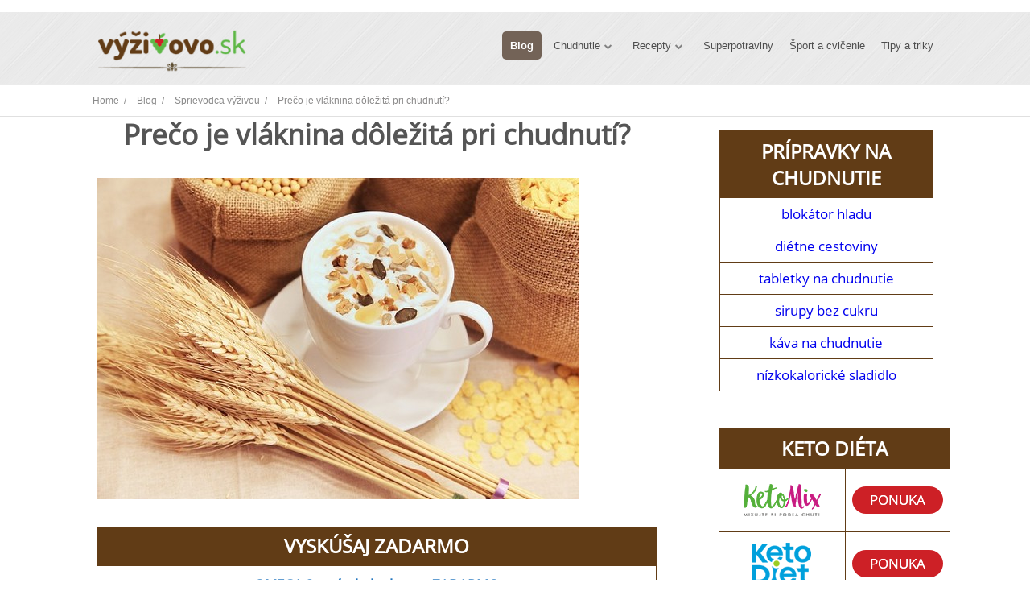

--- FILE ---
content_type: text/html; charset=utf-8
request_url: https://www.google.com/recaptcha/api2/aframe
body_size: 266
content:
<!DOCTYPE HTML><html><head><meta http-equiv="content-type" content="text/html; charset=UTF-8"></head><body><script nonce="PGHaAeovkm-ohIXpjeh5-A">/** Anti-fraud and anti-abuse applications only. See google.com/recaptcha */ try{var clients={'sodar':'https://pagead2.googlesyndication.com/pagead/sodar?'};window.addEventListener("message",function(a){try{if(a.source===window.parent){var b=JSON.parse(a.data);var c=clients[b['id']];if(c){var d=document.createElement('img');d.src=c+b['params']+'&rc='+(localStorage.getItem("rc::a")?sessionStorage.getItem("rc::b"):"");window.document.body.appendChild(d);sessionStorage.setItem("rc::e",parseInt(sessionStorage.getItem("rc::e")||0)+1);localStorage.setItem("rc::h",'1769515439014');}}}catch(b){}});window.parent.postMessage("_grecaptcha_ready", "*");}catch(b){}</script></body></html>

--- FILE ---
content_type: text/css; charset=utf-8
request_url: https://www.vyzivovo.sk/wp-content/themes/ignition-child/style.css?ver=1.400.5.1542454541
body_size: 146
content:
/*
Theme Name: Ignition Child
Theme URI: https://thrivethemes.com/
Template: ignition
Author: Thrive Themes
Author URI: https://thrivethemes.com/
Description: A beautiful theme that comes with everything you need to construct effective landing pages and high-converting sales pages (plus all the blogging features you're used to).
Tags: blog,thrive,lead capture
Version: 1.400.5.1542454541
Updated: 2018-11-17 11:35:41

*/



--- FILE ---
content_type: text/css; charset=utf-8
request_url: https://www.vyzivovo.sk/wp-content/cache/min/1/wp-content/tablepress-combined.min.css?ver=1752598105
body_size: 3129
content:
@font-face{font-display:swap;font-family:TablePress;font-style:normal;font-weight:400;src:url([data-uri]) format("woff2"),url(//www.vyzivovo.sk/wp-content/plugins/tablepress/css/build/tablepress.woff) format("woff")}.tablepress{--text-color:#111;--head-text-color:var(--text-color);--head-bg-color:#d9edf7;--odd-text-color:var(--text-color);--odd-bg-color:#f9f9f9;--even-text-color:var(--text-color);--even-bg-color:#fff;--hover-text-color:var(--text-color);--hover-bg-color:#f3f3f3;--border-color:#ddd;--padding:0.5rem;border:none;border-collapse:collapse;border-spacing:0;clear:both;margin:0 auto 1rem;table-layout:auto;width:100%}.tablepress>:not(caption)>*>*{background:none;border:none;box-sizing:content-box;float:none!important;padding:var(--padding);text-align:left;vertical-align:top}.tablepress>*+tbody>*>*,.tablepress>tbody>*~*>*,.tablepress>tfoot>*>*{border-top:1px solid var(--border-color)}.tablepress>:where(thead,tfoot)>*>th{background-color:var(--head-bg-color);color:var(--head-text-color);font-weight:700;vertical-align:middle;word-break:normal}.tablepress>:where(tbody)>.odd>*{background-color:var(--odd-bg-color);color:var(--odd-text-color)}.tablepress>:where(tbody)>.even>*{background-color:var(--even-bg-color);color:var(--even-text-color)}.tablepress>.row-hover>tr:hover>*{background-color:var(--hover-bg-color);color:var(--hover-text-color)}.tablepress img{border:none;margin:0;max-width:none;padding:0}.tablepress-table-description{clear:both;display:block}.dataTables_wrapper{clear:both;margin-bottom:1rem;position:relative}.dataTables_wrapper .tablepress{clear:both;margin-bottom:0}.dataTables_wrapper:after{clear:both;content:"";display:block;height:0;line-height:0;visibility:hidden}.dataTables_wrapper label input,.dataTables_wrapper label select{display:inline;margin:2px;width:auto}.dataTables_length{float:left;white-space:nowrap}.dataTables_filter{float:right;white-space:nowrap}.dataTables_filter label input{margin-left:.5em;margin-right:0}.dataTables_info{clear:both;float:left;margin:4px 0 0}.dataTables_paginate{float:right;margin:4px 0 0}.dataTables_paginate .paginate_button{color:#111;display:inline-block;margin:0 5px;outline:none;position:relative;text-decoration:underline}.dataTables_paginate .paginate_button:first-child{margin-left:0}.dataTables_paginate .paginate_button:last-child{margin-right:0}.dataTables_paginate .paginate_button:after,.dataTables_paginate .paginate_button:before{color:#d9edf7}.dataTables_paginate .paginate_button:hover{cursor:pointer;text-decoration:none}.dataTables_paginate .paginate_button:hover:after,.dataTables_paginate .paginate_button:hover:before{color:#049cdb}.dataTables_paginate .paginate_button.disabled{color:#999;cursor:default;text-decoration:none}.dataTables_paginate .paginate_button.disabled:after,.dataTables_paginate .paginate_button.disabled:before{color:#f9f9f9}.dataTables_paginate .paginate_button.current{cursor:default;font-weight:700;text-decoration:none}.dataTables_paginate.paging_simple{padding:0 15px}.dataTables_paginate.paging_simple .paginate_button.next:after,.dataTables_paginate.paging_simple .paginate_button.previous:before{-webkit-font-smoothing:antialiased;bottom:0;content:"\f053";font-family:TablePress;font-size:14px;font-weight:700;height:14px;left:-14px;line-height:1;margin:auto;position:absolute;right:auto;text-align:left;text-shadow:.1em .1em #666;top:0;width:14px}.dataTables_paginate.paging_simple .paginate_button.next:after{content:"\f054";left:auto;text-align:right}.dataTables_scroll{clear:both}.dataTables_scroll .tablepress{width:100%!important}.dataTables_scrollHead table.tablepress{margin:0}.dataTables_scrollBody{-webkit-overflow-scrolling:touch}.dataTables_scrollBody .tablepress thead th:after{content:""}.dataTables_wrapper .dataTables_scroll div.dataTables_scrollBody td>div.dataTables_sizing,.dataTables_wrapper .dataTables_scroll div.dataTables_scrollBody th>div.dataTables_sizing{height:0;margin:0!important;overflow:hidden;padding:0!important}.tablepress{--head-active-bg-color:#049cdb;--head-active-text-color:var(--head-text-color)}.tablepress .sorting,.tablepress .sorting_asc,.tablepress .sorting_desc{cursor:pointer;outline:none;padding-right:20px;position:relative}.tablepress .sorting:after,.tablepress .sorting_asc:after,.tablepress .sorting_desc:after{-webkit-font-smoothing:antialiased;bottom:0;font-family:TablePress;font-size:14px;font-weight:400;height:14px;left:auto;line-height:1;margin:auto;position:absolute;right:6px;top:0}.tablepress .sorting:after{content:"\f0dc"}.tablepress .sorting_asc:after{content:"\f0d8";padding:0 0 2px}.tablepress .sorting_desc:after{content:"\f0d7"}.tablepress .sorting:hover,.tablepress .sorting_asc,.tablepress .sorting_desc{background-color:var(--head-active-bg-color);color:var(--head-active-text-color)}.tablepress thead th{border:1px solid #613C16;background-color:#613C16;vertical-align:middle;text-align:center}.tablepress tbody td{border:1px solid #613C16;text-align:center;vertical-align:middle}.tablepress img{display:block;margin:0 auto!important}.tablepress-id-3 .row-2{border:3px solid #e81313}.tablepress-id-3 .row-2 .column-1{background-color:#eceddf}.tablepress-id-3 .row-2 .column-2{background-color:#eceddf}.tablepress-id-3 .row-2 .column-4{background-color:#eceddf}.tablepress-id-3 .row-2 .column-5{background-color:#eceddf}.tablepress-id-3 .row-2 .column-6{background-color:#eceddf}.tablepress-id-3 .column-3 img{width:150px;height:100px}.tablepress-id-3 .column-1{vertical-align:middle}.tablepress-id-3 .column-3{vertical-align:middle}.tablepress-id-3 .column-2{vertical-align:middle}.tablepress-id-3 .column-6{vertical-align:middle}.tablepress-id-3 .column-5{vertical-align:middle}.tablepress-id-3 .column-4{text-align:center}.tablepress-id-3 .column-5{text-align:center}.tablepress-id-3 .column-3{width:110px}.tablepress-id-3 .column-1{width:90px}.tablepress-id-3 .column-4{vertical-align:middle}.tablepress-id-4 .row-2 .column-1{background-color:#eceddf}.tablepress-id-4 .row-2 .column-3{background-color:#eceddf}.tablepress-id-4 .row-2 .column-4{background-color:#eceddf}.tablepress-id-4 .row-2 .column-5{background-color:#eceddf}.tablepress-id-4 .row-2 .column-6{background-color:#eceddf}.tablepress-id-4 .row-2 .column-7{background-color:#eceddf}.tablepress-id-4 .column-2 img{width:150px;height:150px}.tablepress-id-4 .column-6{vertical-align:middle}.tablepress-id-4 .column-7{vertical-align:middle}.tablepress-id-4 .column-5{vertical-align:middle}.tablepress-id-4 .column-2{width:110px}.tablepress-id-4 .column-4{vertical-align:middle}.tablepress-id-5 .column-3{width:90px}.tablepress-id-5 .column-1{width:90px}.tablepress-id-5 .column-3 img{width:100px;height:130px}.tablepress-id-5 .row-2 .column-1{background-color:#eceddf}.tablepress-id-5 .row-2 .column-2{background-color:#eceddf}.tablepress-id-5 .row-2 .column-4{background-color:#eceddf}.tablepress-id-5 .row-2 .column-5{background-color:#eceddf}.tablepress-id-5 .row-2 .column-6{background-color:#eceddf}.tablepress-id-5 .row-2{border:3px solid #e81313}.tablepress-id-5 .row-11{border:2px solid #f6ca20}.tablepress-id-5 .column-7{vertical-align:middle;text-align:center}.tablepress-id-5 .column-6{vertical-align:middle;text-align:center}.tablepress-id-5 .column-5{vertical-align:middle;text-align:center}.tablepress-id-5 .column-4{vertical-align:middle;text-align:center}.tablepress-id-5 .column-2{vertical-align:middle;text-align:center}.tablepress-id-5 .column-3{text-align:center}.tablepress-id-5 .column-1{vertical-align:middle}.tablepress-id-6 .column-3{width:130px}.tablepress-id-6 .column-1{width:90px}.tablepress-id-6 .column-3 img{width:130px;height:130px}.tablepress-id-6 .row-2 .column-1{background-color:#eceddf}.tablepress-id-6 .row-2 .column-2{background-color:#eceddf}.tablepress-id-6 .row-2 .column-4{background-color:#eceddf}.tablepress-id-6 .row-2 .column-5{background-color:#eceddf}.tablepress-id-6 .row-2 .column-6{background-color:#eceddf}.tablepress-id-6 .row-2{border:3px solid #e81313}.tablepress-id-6 .row-8{border:2px solid #f6ca20}.tablepress-id-6 .column-7{vertical-align:middle;text-align:center}.tablepress-id-6 .column-6{vertical-align:middle;text-align:center}.tablepress-id-6 .column-5{vertical-align:middle;text-align:center}.tablepress-id-6 .column-4{vertical-align:middle;text-align:center}.tablepress-id-6 .column-2{vertical-align:middle;text-align:center}.tablepress-id-6 .column-3{text-align:center}.tablepress-id-6 .column-1{vertical-align:middle}.tablepress-id-7 .column-3 img{width:80px;height:100px}.tablepress-id-7 .row-2 .column-1{background-color:#eceddf}.tablepress-id-7 .row-2 .column-2{background-color:#eceddf}.tablepress-id-7 .row-2 .column-4{background-color:#eceddf}.tablepress-id-7 .row-2 .column-5{background-color:#eceddf}.tablepress-id-7 .row-2 .column-6{background-color:#eceddf}.tablepress-id-7 .row-2 .column-7{background-color:#eceddf}.tablepress-id-7 .row-2{border:3px solid #e81313}.tablepress-id-7 .column-7{vertical-align:middle;text-align:center}.tablepress-id-7 .column-6{vertical-align:middle;text-align:center}.tablepress-id-7 .column-5{vertical-align:middle;text-align:center}.tablepress-id-7 .column-4{vertical-align:middle;text-align:center}.tablepress-id-7 .column-2{vertical-align:middle;text-align:center}.tablepress-id-7 .column-3{text-align:center;vertical-align:middle}.tablepress-id-7 .column-1{vertical-align:middle}.tablepress-id-8 .column-3 img{width:100px;height:80px}.tablepress-id-8 .row-2 .column-1{background-color:#eceddf}.tablepress-id-8 .row-2 .column-2{background-color:#eceddf}.tablepress-id-8 .row-2 .column-4{background-color:#eceddf}.tablepress-id-8 .row-2 .column-5{background-color:#eceddf}.tablepress-id-8 .row-2 .column-6{background-color:#eceddf}.tablepress-id-8 .row-2 .column-7{background-color:#eceddf}.tablepress-id-8 .row-2{border:3px solid #e81313}.tablepress-id-8 .column-7{vertical-align:middle;text-align:center}.tablepress-id-8 .column-6{vertical-align:middle;text-align:center}.tablepress-id-8 .column-5{vertical-align:middle;text-align:center}.tablepress-id-8 .column-4{vertical-align:middle;text-align:center}.tablepress-id-8 .column-2{vertical-align:middle;text-align:center}.tablepress-id-8 .column-3{text-align:center;vertical-align:middle}.tablepress-id-8 .column-1{vertical-align:middle}.tablepress-id-9 .column-3 img{width:100px;height:80px}.tablepress-id-9 .row-2 .column-1{background-color:#eceddf}.tablepress-id-9 .row-2 .column-2{background-color:#eceddf}.tablepress-id-9 .row-2 .column-4{background-color:#eceddf}.tablepress-id-9 .row-2 .column-5{background-color:#eceddf}.tablepress-id-9 .row-2 .column-6{background-color:#eceddf}.tablepress-id-9 .row-2 .column-7{background-color:#eceddf}.tablepress-id-9 .row-2{border:3px solid #e81313}.tablepress-id-9 .column-7{vertical-align:middle;text-align:center}.tablepress-id-9 .column-6{vertical-align:middle;text-align:center}.tablepress-id-9 .column-5{vertical-align:middle;text-align:center}.tablepress-id-9 .column-4{vertical-align:middle;text-align:center}.tablepress-id-9 .column-2{vertical-align:middle;text-align:center}.tablepress-id-9 .column-3{text-align:center;vertical-align:middle}.tablepress-id-9 .column-1{vertical-align:middle}.tablepress-id-10 .column-3 img{width:100px;height:80px}.tablepress-id-10 .row-2 .column-1{background-color:#eceddf}.tablepress-id-10 .row-2 .column-2{background-color:#eceddf}.tablepress-id-10 .row-2 .column-4{background-color:#eceddf}.tablepress-id-10 .row-2 .column-5{background-color:#eceddf}.tablepress-id-10 .row-2 .column-6{background-color:#eceddf}.tablepress-id-10 .row-2 .column-7{background-color:#eceddf}.tablepress-id-10 .row-2{border:3px solid #e81313}.tablepress-id-10 .column-7{vertical-align:middle;text-align:center}.tablepress-id-10 .column-6{vertical-align:middle;text-align:center}.tablepress-id-10 .column-5{vertical-align:middle;text-align:center}.tablepress-id-10 .column-4{vertical-align:middle;text-align:center}.tablepress-id-10 .column-2{vertical-align:middle;text-align:center}.tablepress-id-10 .column-3{text-align:center;vertical-align:middle}.tablepress-id-10 .column-1{vertical-align:middle}.tablepress-id-11 .column-3 img{width:80px;height:100px}.tablepress-id-11 .row-2 .column-1{background-color:#eceddf}.tablepress-id-11 .row-2 .column-2{background-color:#eceddf}.tablepress-id-11 .row-2 .column-4{background-color:#eceddf}.tablepress-id-11 .row-2 .column-5{background-color:#eceddf}.tablepress-id-11 .row-2 .column-6{background-color:#eceddf}.tablepress-id-11 .row-2 .column-7{background-color:#eceddf}.tablepress-id-11 .row-2{border:3px solid #e81313}.tablepress-id-11 .column-7{vertical-align:middle;text-align:center}.tablepress-id-11 .column-6{vertical-align:middle;text-align:center}.tablepress-id-11 .column-5{vertical-align:middle;text-align:center}.tablepress-id-11 .column-4{vertical-align:middle;text-align:center}.tablepress-id-11 .column-2{vertical-align:middle;text-align:center}.tablepress-id-11 .column-3{text-align:center;vertical-align:middle}.tablepress-id-11 .column-1{vertical-align:middle}.tablepress-id-12 .column-3 img{width:100px;height:80px}.tablepress-id-12 .row-2 .column-1{background-color:#eceddf}.tablepress-id-12 .row-2 .column-2{background-color:#eceddf}.tablepress-id-12 .row-2 .column-4{background-color:#eceddf}.tablepress-id-12 .row-2 .column-5{background-color:#eceddf}.tablepress-id-12 .row-2 .column-6{background-color:#eceddf}.tablepress-id-12 .row-2 .column-7{background-color:#eceddf}.tablepress-id-12 .row-2{border:3px solid #e81313}.tablepress-id-12 .column-7{vertical-align:middle;text-align:center}.tablepress-id-12 .column-6{vertical-align:middle;text-align:center}.tablepress-id-12 .column-5{vertical-align:middle;text-align:center}.tablepress-id-12 .column-4{vertical-align:middle;text-align:center}.tablepress-id-12 .column-2{vertical-align:middle;text-align:center}.tablepress-id-12 .column-3{text-align:center;vertical-align:middle}.tablepress-id-12 .column-1{vertical-align:middle}.tablepress-id-14 tbody td{text-align:left}.tablepress-id-17 tbody td{text-align:left}.tablepress-id-19 tbody td{text-align:left}.tablepress-id-24 tbody td{text-align:left}.tablepress-id-34 tbody td{text-align:left}